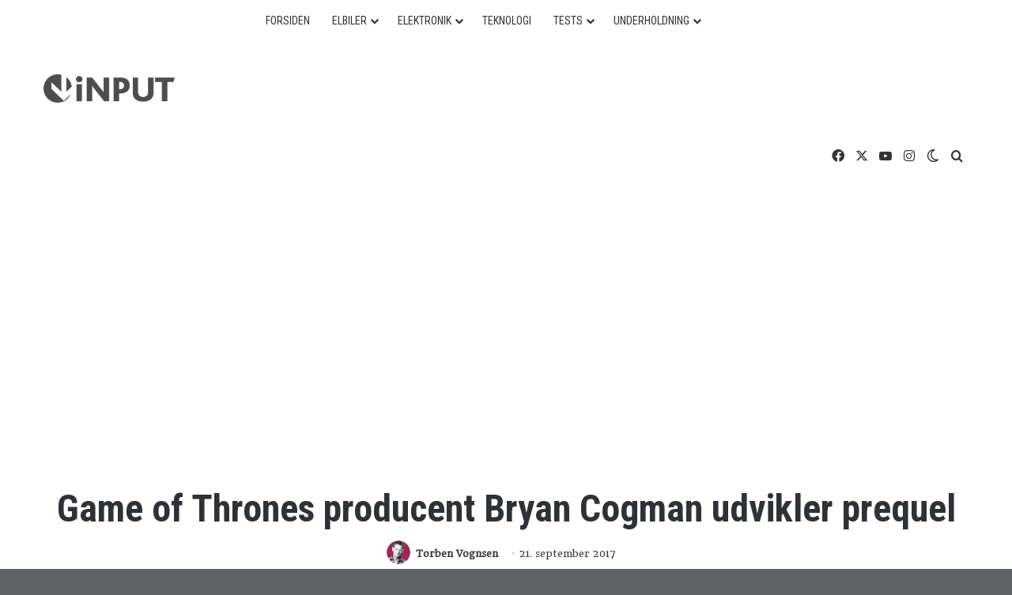

--- FILE ---
content_type: text/html; charset=UTF-8
request_url: https://www.inputmag.dk/wp-admin/admin-ajax.php?postviews_id=9081&action=tie_postviews&_=1768946712171
body_size: -15
content:
<span class="tie-icon-fire" aria-hidden="true"></span> 1.793</span>